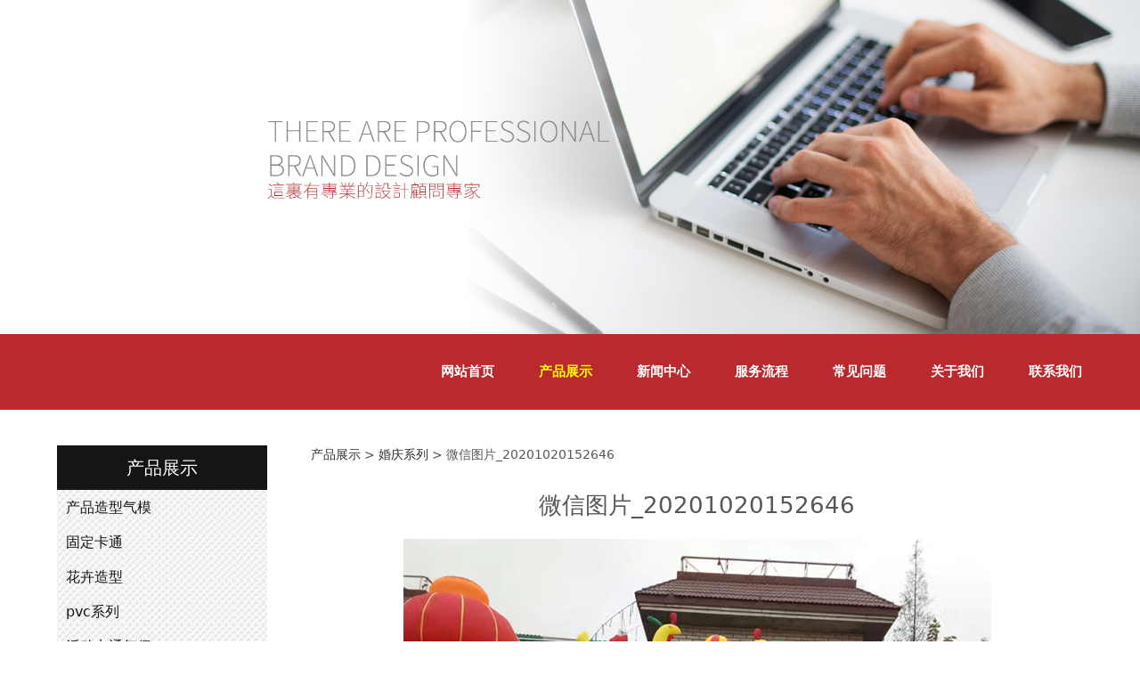

--- FILE ---
content_type: text/html; charset=UTF-8
request_url: http://www.cdjrqm.com/product-50618-277884.html
body_size: 8186
content:
<!DOCTYPE HTML>
<html>
<head>
<title>微信图片_20201020152646</title>
<meta charset="utf-8">
<meta http-equiv="X-UA-Compatible" content="IE=edge">
<meta name="viewport" content="width=device-width, initial-scale=1">
<meta content="yes" name="apple-mobile-web-app-capable">
<meta content="yes" name="apple-touch-fullscreen">
<meta content="气模、成都气模厂、四川气模厂、充气模型制作儿童游乐设备气模、水上游乐设备、充气支架水池、水上闯关游乐设备" name="keywords">
<meta content="" name="description">
<meta content="initial-scale=1.0, minimum-scale=1.0, maximum-scale=2.0, user-scalable=no, width=device-width" name="viewport" />
<meta name="author" content="厦门三五互联信息有限公司,https://www.35.com/">
<link rel="icon" href="/favicon.ico" type="image/x-icon" /><link rel="stylesheet" href="/template/css/fontawesome/css/font-awesome.css">
<link rel="stylesheet" href="/template/css/global.css">
<link rel="stylesheet" href="/template/css/widget.css">
<link rel="stylesheet" href="/template/css/variousComponents.css">
<link rel="stylesheet" href="/template/css/images.css">
<link rel="stylesheet" href="/template/117/css/theme.css">
<link rel="stylesheet" href="/template/117/css/color_0.css">
<script src="/template/js/jquery-3.6.0.min.js"></script>
<script src="/template/js/base.js"></script>
<link href="/public/naples/plugins/lightbox/css/lightbox.min.css" rel="stylesheet">
<link rel="stylesheet" href="/template/banner/css/swiper.min.css">
<script src="/template/banner/js/swiper.min.js"></script> <script src="/template/js/jquery.SuperSlide.js"></script>
<script src="/template/js/common.js?1"></script>
<script src="/template/117/js/theme.js"></script>
<script type="text/javascript" src="/public/naples/plugins/layer/layer.js"></script>
<script type="text/javascript" src="/forum/language.js?lanno=cn&_csrf=6523AOgdYt5%2BbvBkHHJalGREmUDU6y7EBqxK%2BayZKZBauimO%2BGYmVKTK1%2Fe3JoWAYhl7mJV6fwwUbpTUVg"></script>
<script type="text/javascript" src="/forum/ajax-url.js?lanno=cn&_csrf=6523AOgdYt5%2BbvBkHHJalGREmUDU6y7EBqxK%2BayZKZBauimO%2BGYmVKTK1%2Fe3JoWAYhl7mJV6fwwUbpTUVg"></script>
<script type="text/javascript" src="/public/naples/plugins/jQuery.formsValidation.js"></script>
<script type="text/javascript" src="/public/naples/plugins/jQuery.nodeCommon.js"></script>
<script type="text/javascript" src="/public/naples/plugins/extend.js"></script>
<link rel="stylesheet" href="/template/css/animate.min.css">
<script src="/template/js/animate.min.js"></script> 
<script type="text/javascript" src="/template/js/components.js"></script>
<script type="text/javascript" src="/public/naples/js/jquery.menu_style.js"></script>
<script type="text/javascript" src="/public/naples/js/jquery.init.js"></script>
<link rel="stylesheet" href="/template/css/jquery.mCustomScrollbar.css">
<script src="/template/js/jquery.mCustomScrollbar.concat.min.js"></script>
<script type="text/javascript">
$(function(){
    dataAnimate();
    (function($,lanno){
        if(lanno === "" || lanno === "default"){
            return '';
        }

        $(".w-languege").each(function(){
            $(this).find("a").each(function(){
                if($(this).data("lanno") === lanno){
                    $(this).addClass("cur");
                }else{
                    if($(this).hasClass("cur")){
                        $(this).removeClass("cur");
                    }
                }
            });
        });
        
        $('.w-languege-dropDown').each(function(){
            let lanTitle = $(this).find('.select-lang .cur').html();
            $(this).find('.cur-lang span').html(lanTitle);
        });

    })(jQuery,"cn");
});
</script>

<script>
(function(){
    var bp = document.createElement('script');
    var curProtocol = window.location.protocol.split(':')[0];
    if (curProtocol === 'https') {
        bp.src = 'https://zz.bdstatic.com/linksubmit/push.js';        
    }
    else {
        bp.src = 'http://push.zhanzhang.baidu.com/push.js';
    }
    var s = document.getElementsByTagName("script")[0];
    s.parentNode.insertBefore(bp, s);
})();
</script></head>
<body>

<script>var page = {pageId:50618};</script>
<script>var pages = [{"id":"50616","name":"\u7f51\u7ad9\u9996\u9875","url":"\/index.html"},{"id":"50618","name":"\u4ea7\u54c1\u5c55\u793a","url":"\/cate-50618.html"},{"id":"50620","name":"\u65b0\u95fb\u4e2d\u5fc3","url":"\/list-50620.html"},{"id":"52842","name":"\u670d\u52a1\u6d41\u7a0b","url":"\/page-52842.html"},{"id":"50617","name":"\u5e38\u89c1\u95ee\u9898","url":"\/page-50617.html"},{"id":"139307","name":"\u5173\u4e8e\u6211\u4eec","url":"\/page-139307.html"},{"id":"50621","name":"\u8054\u7cfb\u6211\u4eec","url":"\/page-50621.html"}];
var currentTheme = 117;var isSubmenuShow = 1;;</script>
<div class="body">
    <div class="topLogBox topLogBoxPc">
        <div class="topLogBox-in">
           <div class="clearfix">
                   
                 
                   
                 
            </div>
        </div>
    </div>
    <div class="topCustom">
            </div>
    <section class="w-container bannerBox ">
        <div class="banner">
        <a href="javascript:void(0);" target="_self">
            <img src="/template/117/images/banner.jpg" alt="" title="" style=""/>
        </a>
    </div>
</section>    <div class="w-container w-header w-header-common">
        <div class="row clearfix">
            <div class="mobile-nav-toggle"><i class="fa fa-navicon fa-2x"></i></div>
            <div class="nav_right_mask"></div>
            <div class="menu-pc">
                <div class="menu-pc-in clearfix">
                    <div class="column column3">
                        <div class="col-logo"> 
                             
                        </div>
                    </div>
                    <div class="column column9 clearfix"> 
                        <style type="text/css">@media (min-width:1201px){.w-nav .submenu li a{}.w-nav .submenu li:hover > a, .w-nav .submenu li.active > a{}}.w-nav .nav_inner > li > a, .w-nav .nav_inner > li > .li-parent-div > a{font-family:微软雅黑,Microsoft YaHei\9;font-weight:bold\9;}@media (min-width:960px){.w-nav .nav_inner > li > a, .w-nav .nav_inner > li > .li-parent-div > a{font-family:微软雅黑,Microsoft YaHei;font-weight:bold;}}</style><div class="w-nav w-nav1 g-active-add"><div class="w-nav-in"><ul class="nav_inner clearfix" id="g-web-ul-menu" style="display:none;"><li  data-menuid="50616"><a href = "/index.html" data-action = "50616" >网站首页</a><i class="nav_simpline_cur"></i></li><li data-menuid="50618"><div class="li-parent-div li-parentOne-div"><a href = "/cate-50618.html" data-action = "50618" >产品展示<i class="fa fa-plus"></i></a></div><i class="nav_simpline_cur"></i><div class="submenu"><div class="back-div"><i class="fa fa-angle-left"></i><span>返回</span></div><ul><li><a href = "/cate-50618-52630.html" data-cateType = "1" >产品造型气模</a></li><li><a href = "/cate-50618-54970.html" data-cateType = "1" >固定卡通</a></li><li><a href = "/cate-50618-155202.html" data-cateType = "1" >花卉造型</a></li><li><a href = "/cate-50618-155201.html" data-cateType = "1" >pvc系列</a></li><li><a href = "/cate-50618-52633.html" data-cateType = "1" >活动卡通气偶</a></li><li><a href = "/cate-50618-155203.html" data-cateType = "1" >毛绒系列</a></li><li><a href = "/cate-50618-134788.html" data-cateType = "1" >星球 太空人系列</a></li><li><a href = "/cate-50618-54971.html" data-cateType = "1" >双龙拱门气模</a></li><li><a href = "/cate-50618-52624.html" data-cateType = "1" >彩虹拱门</a></li><li><a href = "/cate-50618-155204.html" data-cateType = "1" >膨胀动物</a></li><li><a href = "/cate-50618-134768.html" data-cateType = "1" >热气球</a></li><li><a href = "/cate-50618-134444.html" data-cateType = "1" >方形拱门</a></li><li><a href = "/cate-50618-52625.html" data-cateType = "1" >帐篷 伞系列</a></li><li><a href = "/cate-50618-52626.html" data-cateType = "1" >金色豪华气模</a></li><li><a href = "/cate-50618-52628.html" data-cateType = "1" >立柱气模系列</a></li><li><a href = "/cate-50618-52634.html" data-cateType = "1" >空中舞星</a></li><li><a href = "/cate-50618-52635.html" data-cateType = "1" >婚庆系列</a></li><li><a href = "/cate-50618-54972.html" data-cateType = "1" >圣诞节气模</a></li><li><a href = "/cate-50618-52627.html" data-cateType = "1" >趣味运动  水池</a></li><li><a href = "/cate-50618-134789.html" data-cateType = "1" >儿童城堡</a></li></ul></div></li><li data-menuid="50620"><div class="li-parent-div li-parentOne-div"><a href = "/list-50620.html" data-action = "50620" >新闻中心<i class="fa fa-plus"></i></a></div><i class="nav_simpline_cur"></i><div class="submenu"><div class="back-div"><i class="fa fa-angle-left"></i><span>返回</span></div><ul><li><a href = "/list-50620-52613.html" data-cateType = "2" >行业动态</a></li><li><a href = "/list-50620-52614.html" data-cateType = "2" >媒体报道</a></li></ul></div></li><li  data-menuid="52842"><a href = "/page-52842.html" data-action = "52842" >服务流程</a><i class="nav_simpline_cur"></i></li><li  data-menuid="50617"><a href = "/page-50617.html" data-action = "50617" >常见问题</a><i class="nav_simpline_cur"></i></li><li  data-menuid="139307"><a href = "/page-139307.html" data-action = "139307" >关于我们</a><i class="nav_simpline_cur"></i></li><li  data-menuid="50621"><a href = "/page-50621.html" data-action = "50621" >联系我们</a><i class="nav_simpline_cur"></i></li><div class="nav_moveBox"></div></ul></div></div><script type="text/javascript">
    (function($){
        if($(".g-active-add").length > 0){
            var joinMenu = ["50618"];
            for(var i in joinMenu){
                $(".g-active-add li").each(function(key){
                    if($(this).data("menuid") == joinMenu[i]){
                        $(this).addClass("active");
                    }
                });
                $(".navSubX li").each(function(key){
                    if($(this).data("menuid") == joinMenu[i]){
                        $(this).addClass("active");
                    }
                });
            }
        }
    })(jQuery);
</script> 
                    </div>
                </div>
            </div>
            <div class="col-right clearfix">
                <div class="menu-tel"> 
                    <style type="text/css">@media (min-width:1201px){.w-nav .submenu li a{}.w-nav .submenu li:hover > a, .w-nav .submenu li.active > a{}}.w-nav .nav_inner > li > a, .w-nav .nav_inner > li > .li-parent-div > a{font-family:微软雅黑,Microsoft YaHei\9;font-weight:bold\9;}@media (min-width:960px){.w-nav .nav_inner > li > a, .w-nav .nav_inner > li > .li-parent-div > a{font-family:微软雅黑,Microsoft YaHei;font-weight:bold;}}</style><div class="w-nav g-active-add"><div class="w-nav-in"><ul class="nav_inner clearfix"><li  data-menuid="50616"><a href = "/index.html" data-action = "50616" >网站首页</a><i class="nav_simpline_cur"></i></li><li data-menuid="50618"><div class="li-parent-div li-parentOne-div"><a href = "/cate-50618.html" data-action = "50618" >产品展示<i class="fa fa-plus"></i></a></div><i class="nav_simpline_cur"></i><div class="submenu"><div class="back-div"><i class="fa fa-angle-left"></i><span>返回</span></div><ul><li><a href = "/cate-50618-52630.html" data-cateType = "1" >产品造型气模</a></li><li><a href = "/cate-50618-54970.html" data-cateType = "1" >固定卡通</a></li><li><a href = "/cate-50618-155202.html" data-cateType = "1" >花卉造型</a></li><li><a href = "/cate-50618-155201.html" data-cateType = "1" >pvc系列</a></li><li><a href = "/cate-50618-52633.html" data-cateType = "1" >活动卡通气偶</a></li><li><a href = "/cate-50618-155203.html" data-cateType = "1" >毛绒系列</a></li><li><a href = "/cate-50618-134788.html" data-cateType = "1" >星球 太空人系列</a></li><li><a href = "/cate-50618-54971.html" data-cateType = "1" >双龙拱门气模</a></li><li><a href = "/cate-50618-52624.html" data-cateType = "1" >彩虹拱门</a></li><li><a href = "/cate-50618-155204.html" data-cateType = "1" >膨胀动物</a></li><li><a href = "/cate-50618-134768.html" data-cateType = "1" >热气球</a></li><li><a href = "/cate-50618-134444.html" data-cateType = "1" >方形拱门</a></li><li><a href = "/cate-50618-52625.html" data-cateType = "1" >帐篷 伞系列</a></li><li><a href = "/cate-50618-52626.html" data-cateType = "1" >金色豪华气模</a></li><li><a href = "/cate-50618-52628.html" data-cateType = "1" >立柱气模系列</a></li><li><a href = "/cate-50618-52634.html" data-cateType = "1" >空中舞星</a></li><li><a href = "/cate-50618-52635.html" data-cateType = "1" >婚庆系列</a></li><li><a href = "/cate-50618-54972.html" data-cateType = "1" >圣诞节气模</a></li><li><a href = "/cate-50618-52627.html" data-cateType = "1" >趣味运动  水池</a></li><li><a href = "/cate-50618-134789.html" data-cateType = "1" >儿童城堡</a></li></ul></div></li><li data-menuid="50620"><div class="li-parent-div li-parentOne-div"><a href = "/list-50620.html" data-action = "50620" >新闻中心<i class="fa fa-plus"></i></a></div><i class="nav_simpline_cur"></i><div class="submenu"><div class="back-div"><i class="fa fa-angle-left"></i><span>返回</span></div><ul><li><a href = "/list-50620-52613.html" data-cateType = "2" >行业动态</a></li><li><a href = "/list-50620-52614.html" data-cateType = "2" >媒体报道</a></li></ul></div></li><li  data-menuid="52842"><a href = "/page-52842.html" data-action = "52842" >服务流程</a><i class="nav_simpline_cur"></i></li><li  data-menuid="50617"><a href = "/page-50617.html" data-action = "50617" >常见问题</a><i class="nav_simpline_cur"></i></li><li  data-menuid="139307"><a href = "/page-139307.html" data-action = "139307" >关于我们</a><i class="nav_simpline_cur"></i></li><li  data-menuid="50621"><a href = "/page-50621.html" data-action = "50621" >联系我们</a><i class="nav_simpline_cur"></i></li><div class="nav_moveBox"></div></ul></div></div><script type="text/javascript">
    (function($){
        if($(".g-active-add").length > 0){
            var joinMenu = ["50618"];
            for(var i in joinMenu){
                $(".g-active-add li").each(function(key){
                    if($(this).data("menuid") == joinMenu[i]){
                        $(this).addClass("active");
                    }
                });
                $(".navSubX li").each(function(key){
                    if($(this).data("menuid") == joinMenu[i]){
                        $(this).addClass("active");
                    }
                });
            }
        }
    })(jQuery);
</script> 
                </div>
                <div class="topLogBox">
                    <div class="topLogBox-in">
                        <div class="col-com"> 
                             
                             
                             
                             
                        </div>
                    </div>
                </div>
            </div>
        </div>
    </div>
    <div class="w-container w-main">
        <div class="row"> 
            <script> $(function(){ if($(".w-main>.row").length > 0){ $(".w-main>.row").css("max-width","90%"); } });</script><div class="wrap-content-in w-system w-productcom">
    <div class="w-system-in">
        <div class="side_bar"><div class="w-com-menu w-com-menu-V menuMVLeft" style=""><div class="w-com-menu-in" id="Lroccomp-9490d88b902f2235b5569e534cf6afa8"><div class="systitle"><div class="systitle-in">产品展示</div><i class="fa icon_menuControl"></i></div><ul class="ul-parent clearfix"><li class="li-parent" data-cateid="52630"><div class="div-parent"><a href="/cate-50618-52630.html" >产品造型气模</a><span class="menu_simpline_cur"></span></div></li><li class="li-parent" data-cateid="54970"><div class="div-parent"><a href="/cate-50618-54970.html" >固定卡通</a><span class="menu_simpline_cur"></span></div></li><li class="li-parent" data-cateid="155202"><div class="div-parent"><a href="/cate-50618-155202.html" >花卉造型</a><span class="menu_simpline_cur"></span></div></li><li class="li-parent" data-cateid="155201"><div class="div-parent"><a href="/cate-50618-155201.html" >pvc系列</a><span class="menu_simpline_cur"></span></div></li><li class="li-parent" data-cateid="52633"><div class="div-parent"><a href="/cate-50618-52633.html" >活动卡通气偶</a><span class="menu_simpline_cur"></span></div></li><li class="li-parent" data-cateid="155203"><div class="div-parent"><a href="/cate-50618-155203.html" >毛绒系列</a><span class="menu_simpline_cur"></span></div></li><li class="li-parent" data-cateid="134788"><div class="div-parent"><a href="/cate-50618-134788.html" >星球 太空人系列</a><span class="menu_simpline_cur"></span></div></li><li class="li-parent" data-cateid="54971"><div class="div-parent"><a href="/cate-50618-54971.html" >双龙拱门气模</a><span class="menu_simpline_cur"></span></div></li><li class="li-parent" data-cateid="52624"><div class="div-parent"><a href="/cate-50618-52624.html" >彩虹拱门</a><span class="menu_simpline_cur"></span></div></li><li class="li-parent" data-cateid="155204"><div class="div-parent"><a href="/cate-50618-155204.html" >膨胀动物</a><span class="menu_simpline_cur"></span></div></li><li class="li-parent" data-cateid="134768"><div class="div-parent"><a href="/cate-50618-134768.html" >热气球</a><span class="menu_simpline_cur"></span></div></li><li class="li-parent" data-cateid="134444"><div class="div-parent"><a href="/cate-50618-134444.html" >方形拱门</a><span class="menu_simpline_cur"></span></div></li><li class="li-parent" data-cateid="52625"><div class="div-parent"><a href="/cate-50618-52625.html" >帐篷 伞系列</a><span class="menu_simpline_cur"></span></div></li><li class="li-parent" data-cateid="52626"><div class="div-parent"><a href="/cate-50618-52626.html" >金色豪华气模</a><span class="menu_simpline_cur"></span></div></li><li class="li-parent" data-cateid="52628"><div class="div-parent"><a href="/cate-50618-52628.html" >立柱气模系列</a><span class="menu_simpline_cur"></span></div></li><li class="li-parent" data-cateid="52634"><div class="div-parent"><a href="/cate-50618-52634.html" >空中舞星</a><span class="menu_simpline_cur"></span></div></li><li class="li-parent" data-cateid="52635"><div class="div-parent"><a href="/cate-50618-52635.html" >婚庆系列</a><span class="menu_simpline_cur"></span></div></li><li class="li-parent" data-cateid="54972"><div class="div-parent"><a href="/cate-50618-54972.html" >圣诞节气模</a><span class="menu_simpline_cur"></span></div></li><li class="li-parent" data-cateid="52627"><div class="div-parent"><a href="/cate-50618-52627.html" >趣味运动 水池</a><span class="menu_simpline_cur"></span></div></li><li class="li-parent" data-cateid="134789"><div class="div-parent"><a href="/cate-50618-134789.html" >儿童城堡</a><span class="menu_simpline_cur"></span></div></li></ul></div></div><script type="text/javascript"> (function($){ if($("#Lroccomp-9490d88b902f2235b5569e534cf6afa8").length > 0){ var joinCate = [""]; for(var i in joinCate){ $("#Lroccomp-9490d88b902f2235b5569e534cf6afa8 li").each(function(key){ if($(this).data("cateid") == joinCate[i]){ $(this).addClass("cur"); } }); } } })(jQuery);</script></div>
        <div class="side_left"><h1 class="hiden-h1">微信图片_20201020152646</h1><div class="product-detail-wrap">
    <div class="w-com-content">
        <div class="w-breadcrumbs"> <a href="/cate-50618.html">产品展示</a> > <a href="/cate-50618-52635.html">婚庆系列</a> > <span>微信图片_20201020152646</span> </div>
        <div class="product-detail-top2">
            <div class="product-title-top">
                <h2>微信图片_20201020152646</h2>
            </div>
            <div class="product-detail-images">
                    <ul class="bxslider">
                    <li onclick="showLightBox(2130479);" data-imageid="2130479"> <img class="g-cover" alt="" title="" style="cursor:pointer;" src="/home/2/3/tgzhyo/resource/2022/05/07/62761a4f5cbf3.jpg" alt=""> </li>
            </ul>
        <div style="display:none;">
                    <a data-lightbox="image-2130479" href="/home/2/3/tgzhyo/resource/2022/05/07/62761a4f5cbf3.jpg">
                <span id="imageid2130479"></span>
            </a>
            </div>
            </div>
            <div class="rotatePicbox-tel">
                <div class="imgSlideMain clearfix">
    <div id="imgSlide2" data-role="slide" class="imgSlide">
                    <ul>
                                    <li><a href="javascript:void(0);"><img alt="" title="" class="g-cover" src="/home/2/3/tgzhyo/resource/2022/05/07/62761a4f5cbf3.jpg"></a></li>
                            </ul>
            </div>
    <div class="navSlideBox">
        <ul class="navSlide">
                            <ul>
                                                                        <li class="i_point active">1</li>
                                                                </ul>
                    </ul>
    </div>
</div>
    <script src="/template/js/c_wap.js"></script> 
    <script src="/template/js/c_wap2.js"></script> 
    <script src="/template/js/slide.js"></script> 
    <script>
        setTimeout(function () {
            imgSlideInit('#imgSlide2', 1000)
        }, 600);
    </script> 
            </div>
            <div class="product-detail-info">
                <div class="product-detail-info-in">
                    <div class="prd_detInfo_con">
                        <div class="product-short-sum"></div>
                                            </div>
                </div>
                <div class="prd_detInfo_con">
                    <div class="product-properies-groups">
                                                                                            </div>
                                    </div>
                            </div>
            <div class="clear"></div>
        </div>
    </div>
    <div class="product-maincon">
        <div class="product-maincon-in">
            <style>
    .info_tab .cur_tab a{
        cursor:auto;
    }
</style>
    <div class="info_tab">
        <div class="info_tab_in">
                            <ul class="clearfix">
                                                                        <li class="cur_tab" data-tab="728479"><a href="javascript:void(0)">产品详细</a></li>
                                                            </ul>
                    </div>
    </div>
<div class="product-descons">
                                        <div class="descon_item" id="Tabitem728479"></div>
                        </div><div class="messageOnLine" >
    <div class="info_tab info_tab_one">
        <div class="info_tab_in">
            <ul class="clearfix">
                <li class="cur_tab"><a href="javascript:void(0)">在线留言</a></li>
            </ul>
        </div>
    </div>
    <div class="msgLBox">
        <dl class="clearfix">
            <dd class="dl_ddL">姓名</dd>
            <dd class="dl_ddR">
                <input class="w-text-form" name="name" type="text" />
            </dd> 
        </dl>
        <dl class="clearfix">
            <dd class="dl_ddL">电话号码</dd>
            <dd class="dl_ddR">
                <input class="w-text-form" name="phone" type="tel" />
            </dd> 
        </dl> 
        <dl class="clearfix">
            <dd class="dl_ddL">电子邮箱</dd>
            <dd class="dl_ddR">
                <input class="w-text-form" name="email" type="email" />
            </dd> 
        </dl> 
        <dl class="clearfix">
            <dd class="dl_ddL">公司名称</dd>
            <dd class="dl_ddR">
                <input class="w-text-form" maxlength="250" name="company" type="text" />
            </dd> 
        </dl> 
        <dl class="clearfix">
            <dd class="dl_ddL">地址</dd>
            <dd class="dl_ddR">
                <input class="w-text-form" maxlength="250" name="address" type="text" />
            </dd> 
        </dl> 
        <dl class="clearfix">
            <dd class="dl_ddL">留言<span class="star">*</span></dd>
            <dd class="dl_ddR">
                <textarea class="w-textarea-form" name="message"></textarea>
            </dd> 
        </dl>
        <dl class="clearfix">
            <dd class="dl_ddL">&nbsp;</dd>
            <dd class="dl_ddR">
                <div class="mesCode"><input class="w-text-form" value="" placeholder="验证码" name="code" type="text">
                    <img style="cursor: pointer;" alt="验证码" title="点击刷新验证码" src="/code/verifycode/sys-12240.jpg" onclick="this.src = '/code/verifycode/sys-12240.jpg?' + Math.random();"></div>
                                    <div class="w-form-submit">
                    <div class="w-buttom">
                        <div class="btn-default-w g-form-message"> <span class="btn-inner">提交</span> </div>
                    </div>
                </div> 
            </dd>
        </dl>
        <script>
            $('body').append('');
            $(document).on('click','.clause',function(){
                $('.clause_mask').show();
            })
            $(document).on('click','.clause_mask .icon-close',function(){
                $('.clause_mask').hide();
            })
        </script>
    </div>
</div>
<script>
    var formUrl = "/cn/ajax/products/message?token=2249TO2tKw74PBnqxoxjTJSITx3hx6bseA%2BQvr3pcLzgrnax%2FSATPlQ";
</script><div class="news-others">
            <div class="pre-next" >
            <div class="news-prev">
                上一个：
                                    <a href="/product-50618-277885.html">微信图片_20201020152711</a>
                            </div>
            <div class="news-next">
                下一个：
                                    <a href="/product-50618-277883.html">微信图片_20201020152650</a>
                            </div>
        </div>
            </div>        </div>
    </div>
    <div class="prddetail_foot_fixed" >
        <div class="prddetail_foot clearfix" style="width:100%;">
                                </div>
    </div>
</div>
<input type="hidden" name="product-id" value="277884" />
<script type="text/javascript">
    var _http_referer = "?urlreferer=http%3A%2F%2Fwww.cdjrqm.com%2Fproduct-50618-277884.html";
</script></div>
    </div>
</div> 
        </div>
    </div>
    <div class="w-container w-footer">
        <div class="w-footer-section pdTop-default pdBottom-default"  id="section-561531"><div class="w-footer-in" style="max-width:90%;"><div class="foot-mask" ></div><div class="w-foot-content  pdTop-small pdBottom-small" data-id="561531" data-type="31"><div class="li-div" data-comunique="60cc56ebcb107544a892deb4400f21d1">
    <div class="tel-hidden w-text"  style="">
        <p>友情链接：<a href="http://www.tomida.cn" target="_self" title="富田职业装">富田职业装</a>&nbsp; &nbsp;<a href="http://www.sccdyj.com" target="_blank" title="营江散热">营江散热器</a>&nbsp; &nbsp; <a href="http://www.jiuyimodel.net" target="_self" title="九益衣柜定制" textvalue="九益定制家具厂">九益定制家具厂</a>&nbsp; &nbsp;<a href="" target="_blank" title="全新搬家">全新搬家公司</a>&nbsp; &nbsp;<a href="http://www.cddjf.com" target="_blank" title="大家发搬家">大家发搬家</a>&nbsp; &nbsp; <a href="http://www.cdjrqm.com" target="_blank" title="巨人气模">巨人气模&nbsp;</a> &nbsp; &nbsp;<a href="http://www.kuaishuda.com" target="_blank" title="快蜀达">快蜀达</a>&nbsp; &nbsp;<a href="http://www.yb2.com.cn" target="_blank" title="皇步楼梯">&nbsp;成都楼梯</a>&nbsp; &nbsp; &nbsp;<a href="http://www.sclisheng.com" target="_blank" title="皇步实木楼梯">四川楼梯厂</a>&nbsp; &nbsp; &nbsp;<a href="http://www.028dlg.com" target="_blank" title="帝蓝格">帝蓝格定制家具</a>&nbsp; &nbsp; &nbsp;<a href="http://www.yb5.com.cn" target="_blank" title="兰州皇步楼梯">皇步楼梯</a>&nbsp; &nbsp;&nbsp;<a href="http://www.9fss.cn" target="_blank" title="武汉楼梯厂">武汉楼梯厂</a>&nbsp;&nbsp;<a href="http://www.cdwfztg.com" target="_blank">五芳斋粽子</a>&nbsp; &nbsp;<a href="http://www.nantaiyue.com" target="_blank" title="南台月月饼">南台月月饼</a>&nbsp; <a href="http://www.mxyb.net/" target="_blank">香港美心月饼</a>&nbsp; &nbsp;&nbsp;<a href="http://www.sctctg.com" target="_blank"> 四川特产网</a>&nbsp; &nbsp;<a href="http://www.wangbiao.net" target="_self">成都网站建设</a></p>    </div>
</div><div class="li-div" data-comunique="e5143ab83c8c965ef2590b6d3a2aff2b">
    <div class="w-space space-b noChoose"  style="height:40px;">
        <div class="stretch-b"></div>
    </div>
</div><div class="li-div col-li-div" data-id="1782965" data-type="1"><div class="col-table"><table class="div-table div-table-first" width="100%" cellspacing="0" data-pid="561531" cellpadding="0" border="0"><tbody><tr><td class="td-w" width="75.86836073133681%"><div class="div-padding"><div class="li-div" data-comunique="6d81fc30dfd2b434480b3ca66ce392f8">
    <div class="w-text"  style="">
        <p>版权所有2004-2020@巨人气模<br/>生产基地:成都市武侯区万华街13号(清水河公园旁）<br/>公司地址:四川成都晋阳路184号金雁大厦4－3A<br/>业务电话:<a href="tel:02887426616">028-87426616</a>&nbsp;<a href="tel:13881889133" target="_self">13881889133</a>&nbsp;<a href="tel:13980901713" target="_self" textvalue="13980901713">13980901713</a><br/>备案号：<a href="https://beian.miit.gov.cn" target="_blank">蜀ICP备17041937号-1</a>&nbsp; &nbsp; &nbsp;<a href="http://xz.35.com/site/login" target="_self" style="white-space: normal;">网站管理</a><span style="white-space: normal;">&nbsp;</span><span style="white-space: normal;">&nbsp; &nbsp; &nbsp; &nbsp; &nbsp;<br/><span style="white-space: normal;">网站技术:</span><a href="http://www.wangbiao.net/page-21188.html" target="_blank" textvalue="网飙建站系统" style="white-space: normal;">网飙建站系统</a><br/></span></p>    </div>
</div></div></td><td class="td-w" width="12.526704764660494%"><div class="div-padding"><div class="li-div" data-comunique="2560fd89ef9a7325ec2fddc89a6c477b" id="image-2560fd89ef9a7325ec2fddc89a6c477b">
    <div class="w-simImg"  style="cursor:pointer;">
        <div class="image-w">
                            <a title="" style="cursor:default;" href="javascript:void(0);" >
                    <div class="imgBB" >
                        <div class="img">
                            <img src="/home/2/3/tgzhyo/resource/2017/12/02/5a227209a2b46.jpg"  />
                        </div>
                    </div>
                    <div class="caption w-img-caption">
                        <div class="captionbg"></div>
                                            </div>
                </a>
                    </div>
    </div>
</div>
</div></td><td class="td-w" width="11.648793161651234%"><div class="div-padding"><div class="li-div" data-comunique="8467a910ffb3627b0a3b25e572bfbf91" id="image-8467a910ffb3627b0a3b25e572bfbf91">
    <div class="tel-hidden w-simImg"  style="cursor:pointer;">
        <div class="image-w">
                            <a title="" style="cursor:default;" href="javascript:void(0);" >
                    <div class="imgBB" >
                        <div class="img">
                            <img src="/home/2/3/tgzhyo/resource/2017/12/02/5a22738329167.jpg"  />
                        </div>
                    </div>
                    <div class="caption w-img-caption">
                        <div class="captionbg"></div>
                                            </div>
                </a>
                    </div>
    </div>
</div>
</div></td></tr></tbody></table></div></div></div></div><div class="w-record"><div class="w-record-in"><a target="_blank" href="https://beian.miit.gov.cn"> 蜀ICP备17041937号-2 </a></div></div></div>    <style type="text/css">
        .menuFootFixed li{ width:33.333333333333%;}
    </style>
    <div class="menuFootFixed">
        <div class="menuFootmask bg_main" style="opacity:1;"></div>
        <div class="menuFootFixed_in">
            <ul class="clearfix">
                                    <li id="wap-foot-d11255319c9d67634dbe0ccd7240295d">
                        <div class="item">
                            <a href="http://www.cdjrqm.com/cate-50618.html">
                                <div class="fontImg"><i class="iconfont icon-home"></i></div>
                                <h3>产品中心</h3>
                            </a>
                        </div>
                    </li>
                                    <li id="wap-foot-9973a053336a19874a0975b34cb53186">
                        <div class="item">
                            <a href="tel:13881889133">
                                <div class="fontImg"><i class="iconfont icon-weibiaoti1"></i></div>
                                <h3>订购热线</h3>
                            </a>
                        </div>
                    </li>
                                    <li id="wap-foot-1715ff895ab97f05e1828726331518cb">
                        <div class="item">
                            <a href="http://www.cdjrqm.com/page-50621.html">
                                <div class="fontImg"><i class="iconfont icon-user"></i></div>
                                <h3>联系我们</h3>
                            </a>
                        </div>
                    </li>
                            </ul>
        </div>
    </div>
    <link rel="stylesheet" href="/template/css/fontwe/css/iconfont.css">
    <script type="text/javascript">
        $(function () {
            $(".body").addClass("bodyfootFixed");
        });
    </script>
 
    </div>
</div>

<div class="topTel" onclick="$('body,html').animate({scrollTop: 0}, 500);"><i class="fa fa-arrow-up"></i></div>
<script type="text/javascript" src="/public/naples/js/jquery.global.js"></script>
<script type="text/javascript" src="/public/naples/js/jquery.form.js"></script>
<script type="text/javascript" src="/public/naples/plugins/lightbox/js/lightbox.min.js"></script>
<script type="text/javascript" src="/public/naples/js/jquery.product_detail.js"></script>
<script src="/template/js/tabMu.js"></script>
<script src="/template/js/fold.js"></script>
<!-------手风琴------------>
<script src="/template/js/accordion.js"></script>
<!-------手风琴 end------------>
<!-------标签切换------------>
<script src="/template/js/tabVMu.js"></script> 
<script type="text/javascript" src="/public/js/distpicker/distpicker.data.min.js"></script>
<script type="text/javascript" src="/public/js/distpicker/distpicker.js"></script>
<script type="text/javascript" src="/public/js/distpicker/distpicker.main.js"></script>
<script src="/template/js/menuH.js"></script>
<script src="/template/js/menuV.js"></script>
<script>
    (function($){
        $(window).on("load",function(){
            if($(window).width()<=960){
                $(".tabVMu").each(function(index, element) {
                    $(this).mCustomScrollbar({
                        scrollButtons:{
                            enable:false
                        },
                        advanced:{
                            autoExpandHorizontalScroll:true,
                            autoScrollOnFocus:true
                        },
                        scrollInertia:550,
                        horizontalScroll:true,
                        autoHideScrollbar:true
                    });
                });
            }
        });
    })(jQuery);
    (function($){
        $(window).on("load",function(){
            $(".tabMu").each(function(index, element) {
                $(this).mCustomScrollbar({
                        scrollButtons:{
                            enable:false
                            },
                        advanced:{
                            autoExpandHorizontalScroll:true,
                            autoScrollOnFocus:true
                            },
                        scrollInertia:550,
                        horizontalScroll:true,
                        autoHideScrollbar:true
                });
            });
        });
    })(jQuery);
</script> 
<script src="/template/js/count.js"></script>
<script>
    $(function(){
        var countCXArr = [];
        var countCX=function (){
            $('.w-numCount').each(function(i, dom) {
                if(countCXArr[i] && countCXArr[i] === true){
                    return;
                }
                var sT;
                var ncTop;
                sT = $(window).scrollTop();
                ncTop = $(dom).offset().top;
                if (sT > ncTop-$(window).height() && sT < ncTop) {
                    var iDom = $(dom).find('.numCX'),
                    decimals = 0,
                    startVal = iDom.attr('data-startVal'),
                    endVal = iDom.attr('data-endVal'),
                    duration = iDom.attr('data-speed'); 
                    // target：目标元素id, startVal：你想要开始的值, endVal：你想要到达的值, decimals：小数位数，默认值为0, duration：动画持续时间为秒，默认值为2, options：选项的可选对象
                    new CountUp(iDom.attr('id'), startVal, endVal, 0, duration, {
                        useEasing: true,//效果
                        separator: ''//数字分隔符
                    }).start();
                    countCXArr[i] = true;
                }
            });
        }
        countCX();
        $(window).on("scroll",function() {
            countCX();
        })
    });
</script> 
</body>
</html>

--- FILE ---
content_type: text/css
request_url: http://www.cdjrqm.com/template/117/css/theme.css
body_size: 4781
content:
@charset "utf-8";
/*
描述:cavan响应式主题样式表第117套
作者:wangxb
*/
/*默认页面主体样式定义*/
body{ color:#575757; }
a{ color:#333;}
.w-main .row,.topLogBox .topLogBox-in,.w-footer-in{ max-width:1200px; margin:0 auto;}
.body{overflow:hidden;font-size:14px;}
.menu-tel{display:none;}
.div-table .td-w .div-padding{padding:0 8px;}
.col-table{ margin-left:-8px; margin-right:-8px;}
.w-foot-content{ padding-top:20px; padding-bottom:20px;}
/*---------------------header-----------------------*/
.col-logo{z-index:1;}
.w-logo{ min-height:80px; min-width:40px;}
.w-logo h1{ font-size:42px; padding:0 20px; }
.w-logo h1,.w-logo a{color:#fff;}
.menu-pc .menu-pc-in{max-width:1200px;margin:0 auto; position: relative;}
.menu-pc .column3{ width:25%; float:left;*width:24.99%;}
.menu-pc .column9{ width:75%; float:right;*width:74.99%;}
.w-nav{ font-size:0; text-align:right;}
.w-nav .w-nav-in{ display:inline-block; *display:inline; *zoom:1;}
.w-nav li a{ text-decoration:none;color:#fff;padding:0 10px;font-size:15px;}
.w-nav .nav_inner > li > a, .w-nav .nav_inner > li > .li-parent-div > a{line-height:85px; display:block;color:#fff; position:relative; z-index:1;}
.w-nav .nav_inner > li > .submenu{ top:85px; left:0; }
.w-nav .nav_inner > li:hover > .submenu,.w-nav .submenu li:hover > .submenu{ display:none;}
.w-nav .submenu a{ font-size:14px; text-align:left; }
.w-header-common .topLogBox{ display:none;}
.topLogBox{ background:#fff;}
.topLogBox,.topLogBox a{ font-size:12px;color:#777;}
.topLogBox a{ margin:0 6px; text-decoration:none;   }
.topLogBox a:hover{ text-decoration:underline;}
.topLogBox .topLogBox-in{overflow:hidden;}
.topLogBox .w-loginRegister,.topLogBox .w-shopCart{float:left; position:relative; z-index:9; margin-top:10px; margin-bottom:10px;padding-top:2px;}
.topLogBox .w-loginRegister{margin-left:20px;}
.topLogBox .w-languege{float:right; position:relative; z-index:9; margin-top:10px;margin-bottom:10px; margin-right:20px;padding-top:2px;}
.w-shopCart i{ background:url(../images/shopCart.png) no-repeat center; width:19px; height:19px; vertical-align:middle; display:inline-block; *zoom:1; margin-right:2px;}
.topLogBox .w-search{ position:relative; margin-left:5px;float:right; position:relative; z-index:9; margin:5px 10px;}
.topLogBox .w-search .input-search-w{ background:none;width:235px; height:32px;*width:200px; *height:30px; line-height:30px;  padding: 0 35px 0 5px; border:2px solid #666; }
.topLogBox .w-search .search-btn-w{ position:absolute; right:0; top:0; bottom:0; background:#666; cursor:pointer; }
.topLogBox .w-search .search-btn-w span{ display:block; color:#fff; line-height:30px; padding:0 13px;}
.nav_right_mask{display:none; position:fixed; left:0; right:0; top:0; bottom:0; z-index:2; background:#000;opacity:0.3; *filter:alpha(opacity=30); filter:progid:DXImageTransform.Microsoft.Alpha(Opacity=30);}
.w-admin-header .col-logo{ float:left;}
.menu-pc .navSubX .row{ max-width: 1200px !important;}
/*-----------------------banner------------------*/
.banner_control{ top:30px;}
.bx-controls-direction{opacity:0; *filter:alpha(opacity=0); filter:progid:DXImageTransform.Microsoft.Alpha(Opacity=0); display:none;}
.bx-wrapper:hover .bx-controls-direction{opacity:1; *filter:alpha(opacity=100); filter:progid:DXImageTransform.Microsoft.Alpha(Opacity=100);}
.banner .bx-wrapper .bx-prev{background-image:url("../images/banner_pre.png") !important; left:0 !important; background-position:left center !important;}
.banner .bx-wrapper .bx-next{background-image:url("../images/banner_next.png") !important; right:0 !important; background-position:right center !important;}
.banner .bx-wrapper .bx-pager.bx-default-pager a{  background:#fff !important;opacity:0.5; *filter:alpha(opacity=50); filter:progid:DXImageTransform.Microsoft.Alpha(Opacity=50);}
/*---------------footer------------------*/
.w-footer{background:#202020; color:#dfdfdf;  }
.w-footer a{color:#dfdfdf;}
.w-footer a:hover{ color:#fff;}
/*----------------------------组件-----------------------*/
.w-text{line-height:1.5;}
.btn-default-w{ color:#fff; padding:0.9em 1.7em;text-align:center;}
.icon-social{background-image:url('../images/icon-social-w.png');}
.social-item{background-color:#e6e6e6;border-radius:2px; -moz-border-radius:2px; -webkit-border-radius:2px; padding:1px;}
.search-defaut-w .input-search-w{background:#fff; border:1px solid #ddd; line-height:2.8em; height:2.8em; padding-right:4.5em; color:#41494f;}
.search-defaut-w{max-width:100%;}
.search-defaut-w .search-btn-w{ height:100%; border:none; background:none; width:auto;}
.search-defaut-w .search-btn-w:hover{ }
.search-defaut-w .search-btn-w span{display:block; padding:0 1em; color:#fff; line-height:2.8em;}
.w-lantern-h .w-lantern-in{padding:0 30px;}
.w-lantern-marquee .w-lantern-in{padding:0;}
.w-lantern-h .lantern_pre, .w-lantern-h .lantern_next{width:30px; height:50px; margin-top:-25px;}
/*title*/
.w-title{ margin-top:0;}
.w-title .title-h-in > span{font-family:Arial, Helvetica, sans-serif;}
.w-title38 .tith span{ font-size:48px; line-height:1.2;}
.w-title38 h2{ font-size:30px;}
/*--------------------系统------------------------*/
.systitle{font-size:20px;  padding:10px;color:#fff; }
.crumbs{ background:url(../images/crumbbg.png) no-repeat left center; padding:0.5em 0 0.5em 20px; line-height:1.3; border-bottom:1px solid #CECECE; color:#333;}
.w-pages a{border-color:#000; color:#000; margin-left:2px; margin-right:1px; }
.w-pages{text-align:center;}
.w-pages a:hover,.w-pages a.cur{ border:1px solid #000; background:#000; color:#fff;}
.w-pages a.disabled{color:#aaa; background:none;border:1px solid #aaa;}
.w-pages a.disabled:hover{color:#aaa; background:none;border:1px solid #aaa;}

/*-----------------------------产品----------------------*/
.w-prd-list .w-prd-list-cell .w-prd-con{padding:15px; border:1px solid #CECECE;}
.w-prd-list1 .w-prd-list-cell .w-prd-con{ padding-bottom:0;}
.w-prd-list2 .w-prd-list-cell .w-prd-con{ padding-right:0;}
.w-prd-list2 .w-prd-list-cell .w-prd-con{overflow:hidden;}
.w-prd-list-cell .w-prd-btns a.btn-buy{ background:#628A82; border-color:#628A82; color:#fff;}
.w-prd-list-cell .w-prd-price-groups,.w-prd-list-cell .w-prd-infobox h2,.w-product .w-prd-infobox h2{ margin-bottom:0;}
.w-prd-list-cell .w-prd-infobox h2{ padding-bottom:0.2em;}
.w-prd-list-cell .w-prd-infobox h2 a{  font-size:16px; }
.w-prd-list-cell .w-prd-infobox h2 a:hover{ text-decoration:none;}
.w-prd-list-cell .w-prd-price-groups .product-price-prefix{font-weight:normal; color:#acacac;}
.w-prd-list-cell .w-prd-price-groups .w-prd-price-sale .product-price-amount{  color:#FF3C00;}
.w-prd-list-cell .w-prd-price-groups .w-prd-price-markit .product-price-amount{color:#000;}
.product-detail-info .product-grayBox .product-prices{line-height:1.2;}
.w-prd-list-cell .w-prd-sum{ font-size:90%; color:#666; }
.w-prd-list-cell .w-prd-btns{ line-height:1.3;}
.info_tab ul{ padding:0;}
.info_tab_in{border-color:#ebebeb;}
.info_tab li{border:0; background:none; margin-bottom:0;}
.info_tab li a{color:#212121; background:url(../images/tabli.png) no-repeat right center;padding-top:0.5em; padding-bottom:0.5em; display:block;}
.info_tab li:last-child a{ background:none; }
.info_tab li.cur_tab a{color:#8A8A8A;}
/*----------------------------新闻-------------------------*/
.w-News-list1 li,.w-News-list3 li,.w-News-list4 li,.w-News-list6 li,.w-News-list7 li,.w-adNews5 li,.w-adNews6 .adNewsTL li,.w-adNews9 li,.w-adNews11 li .news-sum{ border-bottom-style:dashed;}
.w-News-list1 li,.w-News-list2 li .news-item,.w-News-list3 li,.w-News-list4 li,.w-News-list6 li,.w-News-list7 li,.w-adNews4 li,.w-adNews5 li,.w-adNews6 .adNewsTL li,.w-adNews9 li,.w-adNews11 li .news-sum{ border-color:#DBD4CD; }
.w-News-list,.w-News-list a,.w-News-list .news-com .date,.w-News-list .news-com .news-sum{}
.newsDetail .newsTitle{color:#000;}
.w-News-list1 .news-com .date,.w-News-list1 .news-com .news-sum{margin-top:0;}
.w-News-list8 .news-item .news-com .news-h a:hover{color:#fff;}
.w-adNews .news-sum{font-size:95%;}
.w-adNews1 li .news-item .news-com .news-h a{color:#444;}
.w-adNews1 li .news-item .news-com .news-sum{color:#666;}
.w-adNews2 li .news-item{border:none;}
.w-adNews2 li .viewDetail{ display:none;}
.w-adNews2 li .news-item .news-com .news-com-top .date{ color:#a5a5a5; float:none;}
.w-adNews2 li .news-item .news-com{padding:8px 3px; text-align:center;}
.w-adNews2 li .news-item .news-com .news-com-top{margin-bottom:0;}
.w-adNews2 li .news-item .news-com .news-h{font-size:18px; font-weight:normal; padding-bottom:0.4em; border-bottom:3px solid #ccc;}
.w-adNews2 li .news-item .news-com .news-sum{margin-top:0.8em; line-height:1.8; height:3.6em;}
.w-adNews3 .w-adNews-texts li .w-adNews-textH h3{ font-size:115%;}
.w-adNews5 li .news-com{margin-left:27%;}
.w-adNews6 .adNewsF .news-h{font-size:115%;}
.w-adNews7 .adNewsL li{ background-color:#eee;}
.w-adNews li .news-btn{ padding:8px 25px;}
/*----------------------菜单----------------------------*/
.w-com-menu li > .div-parent > .fa-plus::before{content: "\f107";}
.w-com-menu li.open > .div-parent > .fa-plus::before{ content: "\f106";}
/*-----------------------会员中心和购物车--------------------*/
/*---------------------登录注册--------------------------*/
.body-login{background:#fff;}
.signbox-A .login-h2A,.login-input-A,.register-A a, .password-forget-A a,.login-button-A,.signfoot,.login-checkA span{color:#666;}
input[class*='login-input-A']::-webkit-input-placeholder{ color:#666;}
input[class*='login-input-A']:-moz-placeholder{ color:#666;}
input[class*='login-input-A']::-moz-placeholder{ color:#666;}
input[class*='login-input-A']:-ms-input-placeholder{ color:#666;}
.sign-content-A{ background-image:url("../images/signboxbg.png");}
.login-button-A{background-image:url("../images/signbtnbg.png");}
.login-checkA input.checked[type="checkbox"] + label{background-image:url("../images/login-checked.png");}
.login-input-A,.login-button-A,.login-checkA label{border-color:#999;}
@media (min-width:478px){
	.w-adNews5 li a{font-size:15px;}
	.w-adNews8 li .news-h{font-size:15px;}
	.w-adNews8 .news-sum{ font-size:13px;}	
}
@media (min-width:768px){
	/*---------------------------菜单-------------------------*/
	.side_bar{width:236px;}
	.side_left{ margin-left:285px;}
	.w-com-menu-V{ background:url(../images/menubg.jpg) repeat; text-align:center;}
	.w-com-menu-V .fa{ font-size:100%; top:5px; font-weight:normal;  right:0; bottom:auto; color:#151515;}
	.w-com-menu-V > .w-com-menu-in > .ul-parent > .li-parent > .div-parent{background:none; border:0; }
	.w-com-menu-V > .w-com-menu-in > .ul-parent > .li-parent > .div-parent a{font-size:16px;color:#151515; }
	.w-com-menu-V li a{padding:10px 10px; font-size:100%; line-height:1.2; }
	.w-com-menu-V .ul-submenu{ background:#f0f0f0; padding:10px 0;}
	.w-com-menu-V .ul-submenu a{color:#151515; padding:8px 10px;  *position:relative; font-size:14px;}
	.w-com-menu-V .ul-submenu .li-parent .div-parent{border-bottom:0; }
	.w-com-menu-V .ul-submenu .li-parent .div-parent .fa{line-height:1.8; top:4px;color:#151515;}
	.w-com-menu-V .ul-submenu .ul-submenu{background:#fbfbfb;}
	.w-com-menu-V .ul-submenu .ul-submenu a{padding:6px 10px; font-size:13px;}
	.w-com-menu .fa{width:30px;}
    .w-com-menu-H{text-align:center; margin-bottom:35px; }
	.w-com-menu-H >.w-com-menu-in{display:inline-block; *display:inline; *zoom:1;} 
	.w-com-menu-H >.w-com-menu-in> ul:after{ content:""; display:block; clear:both; height:0; visibility:hidden;}
	.w-com-menu-H >.w-com-menu-in > ul > li{ float:left; position:relative; margin:0 3px 0 4px;}
    .w-com-menu-H >.w-com-menu-in>.ul-parent> li >.div-parent a{ padding:0 12px; line-height:40px;   display:block;}
    .w-com-menu-H .ul-submenu{ padding-top:15px; top:40px;}
	.w-com-menu-H .ul-submenu .ul-submenu{ top:18px;}
    .w-com-menu-H .ul-submenu li .div-parent{margin:0 5px;}
    .w-com-menu-H .ul-submenu li a{ line-height:1.5; color:#444; font-size:15px;}
    .w-com-menu-H .ul-submenu .ul-submenu-up{display:none;}
	
	.order-progress .order-progress-line .order-progress-line-sec .line{width:111px;}
	
	.w-form-submit .w-buttom .btn-default-w{padding-top:10px; padding-bottom:10px;}
}
@media (min-width:961px){
	.w-logo{}
	.w-logo h1{ line-height:85px;}
	.w-logo-img{ line-height:85px;}
	.w-logo-img img{ max-height:85px;}
	.w-nav .nav_inner > li{  text-align:center; }
	.w-nav .nav_inner > li > a, .w-nav .nav_inner > li > .li-parent-div > a{ position:relative; z-index:2; }
	.w-nav .li-parentOne-div .fa{ display:none;}
	.w-nav .submenu{ box-shadow:none; -moz-box-shadow:none; -webkit-box-shadow:none; }
	.w-nav .submenu li{width:171px;}
	.w-nav .submenu li .submenu{left:171px;}
	.w-admin-shopCart{ position:absolute; right:10px; margin-right:0; padding-top:12px; z-index:2; top:13px;}
	.w-admin-shopCart a{background:#F5F5F5; padding:7px 15px;}
	.w-admin-shopCart a span, .w-admin-shopCart a .fa-angle-right{ display:inline-block; *display:inline; *zoom:1;}
	.w-admin-shopCart a .num{left:111px;}
	.w-nav .li-parent-div .fa-plus:before{content: "\f105";}
	
	
}
@media (min-width:1201px){
	.w-nav .nav_inner > li{ min-width:110px;}
	.bx-controls-direction{width:1170px; position:absolute; height:1.66rem; top:50%; margin-top:-0.83rem; left:50%; margin-left:-585px;}
	.w-com-menu-H >.w-com-menu-in>.ul-parent> li >.div-parent{ min-width:120px;}
	.w-com-menu-H .ul-submenu{ text-align:center;}
}
@media (max-width:1200px){
	.w-main .row,.w-header .row,.w-footer-in, .topLogBox .topLogBox-in{ max-width:100%; }
	.col-table{margin:0;}
	.w-com-menu-H{margin-left:0;}
	
	.w-title38 .tith span{ font-size:36px;}
    .w-title38 h2{ font-size:24px;}
}
@media (min-width:768px) and (max-width:1300px) {
	/*---------------------头部--------------------------------*/
	.w-admin-shopCart a{padding:7px 5px;}
	.w-admin-shopCart a span,.w-admin-shopCart a .fa-angle-right{display:none;}
	.w-admin-shopCart a .num{left:20px;}
}
@media (max-width:960px) {
	html{width:100%; height:100%; overflow-x:hidden;}
	body{ height:100%;min-width:100%;}
	.body{ padding-top:1.4rem;}
	.menu-tel,.search-tel{display:block;}
	.menu-pc .column3{ float:none; width:100%;}
	.menu-pc .column9{display:none;}
	.bx-wrapper .bx-pager, .bx-wrapper .bx-controls-auto{bottom:0 !important;}
	/*--------------------header---------------------*/
	.w-header,.w-admin-header,.body-login .w-admin-header{position:fixed; top:0; left:0; width:100%; padding-top:0; height:1.4rem;  background:#fff; z-index:999; color:#434343; box-shadow:0 0 1px rgba(0,0,0,0.1); -moz-box-shadow:0 0 1px rgba(0,0,0,0.1); -webkit-box-shadow:0 0 1px rgba(0,0,0,0.1);}
	.w-header-common .col-logo{ display:block;}
	.col-logo{float:none; text-align:center;}
	.w-logo{ padding:0 1.2rem; height:auto; min-height:0; min-width:0;}
	.w-logo h1{ font-size:0.7rem; margin-top:0.25rem; margin-bottom:0;}
	.w-logo-img{ display:block; padding:0.17rem 0.25rem;line-height:1.06rem;}
	.w-logo-img img{max-height:1.06rem;}
	.col-right{position:fixed;left:-70%; width:70%; background:#212121;top:0; bottom:0;padding:0; padding-bottom:9em;margin-top:0px; z-index:3;}
	.w-header .w-search{ float:none; margin: 0.5em 1em;}
	.w-header .w-search .input-search-w{ width:100%; box-sizing:border-box; height:2.5em; line-height:2.5em;}
	.menu-tel{ background:none; overflow-y:auto; height:100%;}
	.w-admin-header .w-admin-nav{margin-left:0;}
	.w-nav{ margin-top:0;}
	.w-nav .w-nav-in{ display:block;}
    .w-nav ul{list-style:none; padding-left:0;}
	.w-nav .nav_inner > li{ display:block;}
	.w-nav .nav_inner > li > a, .w-nav .nav_inner > li > .li-parent-div > a{line-height:2.5; color:#fff; padding:0 0.8em; font-size:14px;}
	.w-nav li{border-bottom:0; border-top:0; float:none;}
    .w-nav li a, .w-nav .submenu li a{ display:block;  color:#fff; text-align:left;}
	.w-nav .submenu li a{font-size:13px;}
	.w-nav .nav_inner > li:hover > .submenu,.w-nav .submenu li:hover > .submenu{display:none;}
	.w-nav .nav_inner > li > .submenu,.w-nav .submenu li .submenu{top:0;left:0;}	
	.w-nav .submenu{ position:relative;  font-size:14px; box-shadow:0; -moz-box-shadow:0; -webkit-box-shadow:0;}
	.w-nav .submenu li{ width:auto;}
	.w-nav .submenu ul,.w-nav .submenu .submenu ul{background:none;}
	.w-nav .li-parent-div .fa{ position:absolute; top:50%; margin-top:-1em; right:0; width:2em; height:2em; line-height:2em; text-align:center; font-size:150%; }
	.w-nav .li-parent-div .fa-plus::before{content: "\f107";}
	.w-nav .li-parent-div.open .fa-plus::before{content: "\f106";}
	.w-nav .submenu li a{padding:0.5em 0.5em 0.5em 1.5em; text-align:left;}
	.w-nav .submenu .submenu li a{ padding-left:2.5em;}
	.w-nav .nav_inner > li .nav_simpline_cur{ display:none;}
	.mobile-nav-toggle{display:block;}
	/*---------------------------topLogBox--------------------------*/
	.topLogBoxPc{ display:none;}
	.w-header-common .topLogBox{ display:block;}
	.topLogBox{ background:#212121;}
    .topLogBox .w-loginRegister,.topLogBox .w-shopCart,.topLogBox .w-languege{float:none; margin:0;}
	.topLogBox{position:absolute; bottom:0; left:0; right:0;}
	.topLogBox, .topLogBox a{color:#fff;}
	.w-languege,.w-loginRegister, .w-shopCart{float:none; margin:0;padding: 0.5em;}
	.col-com>div:last-child{ border-bottom:0;}
	.w-header .w-search{ float:none; margin: 0.5em 1em;}
	.w-header .w-search .input-search-w{ width:100%; box-sizing:border-box; height:2.5em; line-height:2.5em;}
	 /*-------------------系统菜单----------------------*/
	 .w-com-menu{background:none; }
	 /*-----------------------会员中心和购物车--------------------*/
	 .w-admin-header .col-logo{ float:none;}
	 .mobile-nav-toggle{top:0.35rem;}
	 .signTel, .shopCartTel, .signQuitTel{display:block; top:0.35rem;}
	.w-admin-header .w-admin-nav{position:fixed;left:-70%; width:70%; background:#212121;top:0; bottom:0;padding:0; margin-top:0px; z-index:3; display:block; overflow-y:auto;}
	.w-admin-nav .w-nav-in{height:100%;}
	.order-progress{display:none;}
}
@media (max-width:767px) {
	.w-foot-content{ padding-top:0.3em; padding-bottom:0.3em;}
	/*----------------------系统页-------------------*/
	.w-system{padding-top:0.5rem;}
	.systitle{ font-size:125%;}
	.w-com-menu-V{border:0;}
	/*----------------------新闻---------------------------*/
	.w-adNews2 li .news-item .news-com .news-h{ font-size:105%;}
	.w-adNews5 li .news-h{ font-size:105%;}
	
	.w-title38 .tith span{ font-size:30px;}
    .w-title38 h2{ font-size:20px;}
	
}	
@media only screen and (max-width:479px){
	.body{font-size:0.35rem;}
	.crumbs{ background-size:auto 1em; padding-left:0.7em;}
	.w-prd-list .w-prd-list-cell .w-prd-con{padding:0.5em;}
	.w-prd-list1 .w-prd-list-cell .w-prd-con{ padding-bottom:0;}
	.w-prd-list2 .w-prd-list-cell .w-prd-con{ padding-right:0;}
	.w-prd-list-cell .w-prd-infobox h2 a{ font-size:100%;}
	.w-adNews .news-sum{ font-size:90%;}
	
	.btn-default-w{ padding:0.8em 3em;}
	.w-lantern-h .w-lantern-in{padding:0 15px;}
	.w-lantern-marquee .w-lantern-in{padding:0;}
	.w-lantern-h .lantern_pre, .w-lantern-h .lantern_next{ width:14px;}
	
	.w-title38 .tith span{ font-size:130%;}
    .w-title38 h2{ font-size:110%;}
}



--- FILE ---
content_type: text/css
request_url: http://www.cdjrqm.com/template/117/css/color_0.css
body_size: 2591
content:
@charset "utf-8";
.topLogBox a:hover,.w-languege a.cur{color:#BA292D;}
.bx-wrapper .bx-pager.bx-default-pager a:hover, .bx-wrapper .bx-pager.bx-default-pager a.active{ background:#BA292D !important;}
.w-nav li:hover > a, .w-nav  li:hover > .li-parent-div > a, .w-nav li.active > a, .w-nav li.active > .li-parent-div > a,.w-admin-header .w-nav .nav_inner > li:hover > a,.w-admin-header .w-nav .nav_inner > li:hover > .li-parent-div > a,.w-admin-header .w-nav .nav_inner > li.active > a,.w-admin-header .w-nav .nav_inner > li.active > .li-parent-div > a{ color:#FFFF00; }
.menu-pc,.body-login .w-admin-header,.w-admin-header{ background:#BA292D;}
/*--------------------组件-------------------------*/
.w-text a:hover{color:#BA292D;}
.btn-default-w{ background-color:#BA292D;}
.btn-default-w:hover{ background-color:#E86300; transition: all 0.2s;-moz-transition: all 0.2s;-webkit-transition: all 0.2s; -o-transition: all 0.2s; }
.search-defaut-w .search-btn-w{ background-color:#BA292D;}
.search-defaut-w .search-btn-w:hover{background-color:#E86300;}
.w-social .social-item:hover{  background:#FFECDF;}
.w-social .social-item:hover .icon-social{background-image:url('../images/icon-social-w-0.png');}
.color_s_default{ color:#E07275;}
.bg_s_default{ background:#E07275;}
.w-service-fixed .color_s_default:hover{color:#F83439;}
.w-service-fixed .bg_s_default:hover{ background:#F83439;}
.w-service-fixed .service-popc{background:#F83439; }
.w-lantern .lantern_pre,.w-lantern .lantern_next{background-color:#BA292D;}
.w-lantern .lantern_pre:hover,.w-lantern .lantern_next:hover{background-color:#E86300;}
.captionbgFadeOutScale .caption .captionbg,.captionbgFadeInLeft.imgLeftBig .caption .captionbg,.captionbgFadeInRight.imgRightBig .caption .captionbg{background-color:#BA292D;}
.w-slide-page-num .slide-page a.active{ background-color:#BA292D;}
/*.imgFloatFull .caption .captionbg{ background:#BA292D;}*/
/*-----------------footer-------------------------*/
.w-footer{ background:url('../images/footbg0.jpg') repeat;}
.w-footer a:hover{ color:#fff;}
.w-footer .w-social .social-item .icon-social{background-image:url('../images/icon-social-w-0.png');}
.w-footer .w-social .social-item:hover{ background-color:#E86300;}
.w-footer .w-social .social-item:hover .icon-social{background-image:url('../images/icon-social-foot-w-white.png');}
/*--------------------系统------------------------*/
.systitle{ background:#151515;}
.crumbs{}
.crumbs a:hover,.w-breadcrumbs a:hover,.newsDetail .news-others a:hover{color:#BA292D;}
.w-pages a:hover,.w-pages a.cur{}
.w-prd-list-cell:hover .w-prd-con{border-color:#BA292D;}
.w-prd-list-cell a:hover{ color:#BA292D;}
.w-prd-list-cell .w-prd-infobox h2 a:hover,.w-prd-list-cell .w-prd-infobox .w-prd-more a:hover{color:#BA292D;}
.w-prd-list-cell .w-prd-btns a.btn-buy{ background:#BA292D; border-color:#BA292D; }
.w-prd-list-cell .w-prd-btns a.btn-buy:hover{ background:#E86300; border-color:#E86300; }
.w-prd-list-cell .w-prd-btns a.btn-addCart:hover{color:#BA292D; border-color:#BA292D;}
.info_tab li.cur_tab a{color:#BA292D;}
/*-------------新闻--------------------*/
.w-News-list a:hover,.w-adNews a:hover,.w-News-list .news-com .news-h .news-kind,.w-adNews a.news-kind,.w-News-list .news-com .news-h a:hover,.w-adNews .news-h a:hover,.w-adNews1 li .news-item .news-com .news-h a:hover{color:#BA292D;}
.w-News-list .news-com .news-h .news-kind:hover,.w-adNews a.news-kind:hover{color:#E86300;}
.w-News-list5 li .news-item .data-day,.w-adNews1 li .news-item .data-day{ background:#BA292D;}
.w-News-list7 li .date .date-day,.w-News-list7 li .date .date-yearMonth{ background:#BA292D; color:#fff;}
.w-adNews3 .w-adNews-imgs .news-img .news-buoy-content .mask{background:#222;}
.w-adNews3{background:#BA292D;}
.w-adNews3 .w-adNews-imgs .adNews3prev,.w-adNews3 .w-adNews-imgs .adNews3next{background-color:#BA292D;}
.w-adNews3 .w-adNews-texts li .w-adNews-textH a,.w-adNews3 .w-adNews-texts li .w-adNews-textH h3{ color:#fff;opacity:0.98; *filter:alpha(opacity=98); filter:progid:DXImageTransform.Microsoft.Alpha(Opacity=98);}
.w-adNews3 .w-adNews-texts li .w-adNews-textH a:hover,.w-adNews3 .w-adNews-texts li .w-adNews-textH a:hover h3{ color:#FFFF00;}
.w-adNews3 .w-adNews-texts li .w-adNews-textH p,.w-adNews3 .w-adNews-texts li .w-adNews-textH .news-sum{ color:#fff;opacity:0.98; *filter:alpha(opacity=98); filter:progid:DXImageTransform.Microsoft.Alpha(Opacity=98);}
.w-adNews3 .w-adNews-texts li .numberQ{border-color:#fff; color:#fff;opacity:0.9; *filter:alpha(opacity=90); filter:progid:DXImageTransform.Microsoft.Alpha(Opacity=90);}
.w-adNews3 .w-adNews-texts li{border-color:#fff;}
.w-adNews3 .w-adNews-imgs .adNews3prev{background-image:url("../images/adNews3prev_white.png");}
.w-adNews3 .w-adNews-imgs .adNews3next{background-image:url("../images/adNews3next_white.png");}
.w-adNews10 li .news-item .news-com .more a{ background-color:#BA292D;}
.w-adNews10 li .news-item .news-com .more a:hover{ background-color:#E86300;}
.w-adNews11 .news-btn:hover{ color:#fff;}
/*-----------------------会员中心和购物车--------------------*/
.w-admin-top .w-sign .w-admin-register, .w-admin-top .w-sign .w-admin-person,.w-admin-shopCart a .fa-shopping-cart,.order-progress .order-progress-text > div.cur,.orderA .orderA-statue .orderA-s,.orderA .order-route .order-route-notice a,.orderA .orderA-statue .orderA-btn .btn-green-A,.w-admin-sidemenu li.cur a,.payStatue-nav a.cur,.personInfoA .uploadimgA{ color:#BA292D;}
.order-progress .order-progress-line .order-progress-line-sec.cur .curcle{background-image:url("../images/progress_complete.png");}
.order-progress .order-progress-line .order-progress-line-sec.cur .line,.btn-greenC,.btn-greenA{background-color:#BA292D;}
.checkbox_tel input[type="checkbox"]:checked + label{background-color:#BA292D;}
.orderA .orderA-statue .orderA-btn .btn-green-A,.section-con-new,.payStatue-nav a.cur{ border-color:#BA292D;}
.orderSum-item .imgB,.order-routes .order-routeItem.cur .order-routeItem-img .imgA{background-color:#FAC934;}
.order-routes .order-routeItem.cur .order-routeItem-img .lineA{background-image:url('../images/routelinecur.png');}
/*----------------------标题------------------------*/
.color_main{color:#BA292D;}
.color_vice{color:#000;}
.color_vice_light{color:#333;}
.color_h{}
.color_span{color:#000;}
.colorbg_main{color:#BA292D;}
.bg_main{background-color:#BA292D;}
.bg_main_light{background-color:#F8E9E9;}
.bg_simpline{background-color:#BA292D;}
.border_colorall_main{border-color:#BA292D;}
.aHoverborder_main:hover{border-color:#BA292D;}
.border_colorleft_main{border-left-color:#BA292D;}
.border_colortop_main{border-top-color:#BA292D;}
.border_colorright_main{border-right-color:#BA292D;}
.border_colorbottom_main{border-bottom-color:#BA292D;}
.aHovercolor_main:hover{color:#BA292D;}
.aHoverbg_main:hover{background-color:#BA292D;}
.border_colorall_main_deepen{border-color:#E6101A;}
.aHovercolor_deepen:hover{ color:#E6101A;}
.aHoverbg_deepen:hover{ background-color:#E6101A;}
.aHoverborder_deepen:hover{border-color:#E6101A;}
.colorChange{background-color:#BA292D;
    background-image: -webkit-linear-gradient(bottom, #E6101A, #BA292D);
	background-image: -moz-linear-gradient(bottom, #E6101A, #BA292D);
	background-image: -o-linear-gradient(bottom, #E6101A, #BA292D);
	background-image: -ms-linear-gradient(bottom, #E6101A,#BA292D);
	background-image: linear-gradient(to top, #E6101A, #BA292D);
	FILTER: progid:DXImageTransform.Microsoft.Gradient(startColorStr=#BA292D, endColorStr=#E6101A);}
.colorChange_deepen{background-color:#BA292D;
    background-image: -webkit-linear-gradient(bottom, #BA292D,#E6101A);
	background-image: -moz-linear-gradient(bottom, #BA292D, #E6101A);
	background-image: -o-linear-gradient(bottom, #BA292D, #E6101A);
	background-image: -ms-linear-gradient(bottom, #BA292D, #E6101A);
	background-image: linear-gradient(to top, #BA292D, #E6101A);
	FILTER: progid:DXImageTransform.Microsoft.Gradient(startColorStr=#E6101A, endColorStr=#BA292D);}
.bg_main_change{background-color:#BA292D;
    background-image: -webkit-linear-gradient(bottom, #ffffff, #BA292D);
	background-image: -moz-linear-gradient(bottom, #ffffff, #BA292D);
	background-image: -o-linear-gradient(bottom, #ffffff, #BA292D);
	background-image: -ms-linear-gradient(bottom, #ffffff,#BA292D);
	background-image: linear-gradient(to top, #ffffff, #BA292D);
	FILTER: progid:DXImageTransform.Microsoft.Gradient(startColorStr=#BA292D, endColorStr=#ffffff);}
.bg_main_changeDeepen{background-color:#BA292D;
    background-image: -webkit-linear-gradient(bottom, #BA292D, #ffffff);
	background-image: -moz-linear-gradient(bottom, #BA292D, #ffffff);
	background-image: -o-linear-gradient(bottom, #BA292D, #ffffff);
	background-image: -ms-linear-gradient(bottom, #BA292D,#ffffff);
	background-image: linear-gradient(to top, #BA292D, #ffffff);
	FILTER: progid:DXImageTransform.Microsoft.Gradient(startColorStr=#ffffff, endColorStr=#BA292D);}
.bg_main_change_left{background-color:#BA292D;
    background-image: -webkit-linear-gradient(right, #ffffff, #BA292D);
	background-image: -moz-linear-gradient(right, #ffffff, #BA292D);
	background-image: -o-linear-gradient(right, #ffffff, #BA292D);
	background-image: -ms-linear-gradient(right, #ffffff,#BA292D);
	background-image: linear-gradient(to left, #ffffff, #BA292D);}
.bg_main_changeDeepen_left{background-color:#BA292D;
    background-image: -webkit-linear-gradient(right, #BA292D, #ffffff);
	background-image: -moz-linear-gradient(right, #BA292D, #ffffff);
	background-image: -o-linear-gradient(right, #BA292D, #ffffff);
	background-image: -ms-linear-gradient(right, #BA292D,#ffffff);
	background-image: linear-gradient(to left, #BA292D, #ffffff);}
.w-title2{ background:#BA292D;}
.w-title2,.w-title2 .title-h-in h2,.w-title2 .more{color:#fff;}
.w-title2 .more:hover{ color:#FFFF00;}
.w-title17 .w-title-inner{background-image:url("../images/tit17bg_0.png");}
.w-title17 .more:hover{ background-image:url("../images/tit17_moreHover_0.png");}
.w-title19 .more .icon_more,.icon_more19bg{ background-image:url("../images/icon_more_0.png");}
@media (min-width:768px){
	.w-com-menu-H >.w-com-menu-in > ul > li >.div-parent a{ background:#262729; color:#fff;}
    .w-com-menu-H >.w-com-menu-in>.ul-parent> li:hover >.div-parent a,.w-com-menu-H >.w-com-menu-in>.ul-parent> li.cur >.div-parent a{ background:#BA292D; color:#fff;}
	.w-com-menu-H .ul-submenu li:hover> .div-parent >a,.w-com-menu-H .ul-submenu li.cur> .div-parent >a{ color:#BA292D;}
	.w-com-menu-V > .w-com-menu-in > .ul-parent > .li-parent:hover > .div-parent a,.w-com-menu-V > .w-com-menu-in > .ul-parent > .li-parent:hover > .div-parent .fa,.w-com-menu-V > .w-com-menu-in > .ul-parent > .li-parent.cur > .div-parent a,.w-com-menu-V > .w-com-menu-in > .ul-parent > .li-parent.cur > .div-parent .fa{ color:#fff; background:#BA292D;}
	.w-com-menu-V .ul-submenu li:hover >.div-parent a,.w-com-menu .ul-submenu li:hover >.div-parent .fa{  color:#fff; background:#BA292D;}
}
@media (min-width:961px){
	.w-nav .submenu{ background:#BA292D; background:rgba(186,41,45,0.95); color:#fff;} 
	.w-nav .submenu li:hover > a, .w-nav .submenu  li:hover > .li-parent-div > a, .w-nav .submenu li.active > a, .w-nav .submenu li.active  >.li-parent-div > a{ color:#FFFF00; }
}
@media (max-width:960px){
	.w-header, .w-admin-header, .body-login .w-admin-header{ background-color:#BA292D; color:#fff;}
	.topLogBox a:hover,.w-languege a.cur{color:#BA292D;}
	.w-nav li:hover > a, .w-nav  li:hover > .li-parent-div > a, .w-nav li.active > a, .w-nav li.active > .li-parent-div > a,.w-admin-header .w-nav .nav_inner > li:hover > a,.w-admin-header .w-nav .nav_inner > li:hover > .li-parent-div > a,.w-admin-header .w-nav .nav_inner > li.active > a,.w-admin-header .w-nav .nav_inner > li.active > .li-parent-div > a{ background:#BA292D; color:#fff;}
}
@media (max-width:767px){
	.systitle{padding:0.5em 0.8em;background:#BA292D; color:#fff; text-align:left; border-bottom:0;}
	.w-com-menu{border-bottom:2px solid #BA292D;}
	.w-com-menu .ul-parent{background-color:#f6f6f6;}
	.w-com-menu .ul-submenu ul{ background-color:#fafafa;}
	.w-com-menu .ul-submenu .ul-submenu ul{ background-color:#fcfcfc;}
	.w-com-menu li a, .w-com-menu .ul-submenu li a{text-align:left;}
	.w-com-menu li a, .w-com-menu .ul-submenu li a,.w-com-menu .fa{color:#5e5e5e; }
	.w-com-menu li, .w-com-menu .ul-submenu li{border:none; border-bottom:1px solid #fff;}
	.w-com-menu li >.div-parent:hover a,.w-com-menu  li.cur >.div-parent a{ background:none; }
	.w-com-menu li > .div-parent:hover > a, .w-com-menu li.cur > .div-parent > a, .w-com-menu li > .div-parent:hover > .fa, .w-com-menu li.cur > .div-parent > .fa{color:#BA292D; }
	.w-com-menu .ul-submenu li > .div-parent:hover a, .w-com-menu .ul-submenu li.cur > .div-parent a{background:none;}
	/*-----------------------会员中心和购物车--------------------*/
	.order-routes .order-routeItem.cur .order-routeItem-img .lineA{background-image:url('../images/routelinecurTel.png');}
}

--- FILE ---
content_type: text/css
request_url: http://www.cdjrqm.com/template/css/fontwe/css/iconfont.css
body_size: 858
content:

@font-face {font-family: "iconfont";
  src: url('../fonts/iconfont.eot?t=1499399084282'); /* IE9*/
  src: url('../fonts/iconfont.eot?t=1499399084282#iefix') format('embedded-opentype'), /* IE6-IE8 */
  url('../fonts/iconfont.woff?t=1499399084282') format('woff'), /* chrome, firefox */
  url('../fonts/iconfont.ttf?t=1499399084282') format('truetype'), /* chrome, firefox, opera, Safari, Android, iOS 4.2+*/
  url('../fonts/iconfont.svg?t=1499399084282#iconfont') format('svg'); /* iOS 4.1- */
}

.iconfont {
  font-family:"iconfont" !important;
  font-size:16px;
  font-style:normal;
  -webkit-font-smoothing: antialiased;
  -moz-osx-font-smoothing: grayscale;
}

.icon-weibiaoti1:before { content: "\e6bb"; }

.icon-phone:before { content: "\e604"; }

.icon-phone1:before { content: "\e601"; }

.icon-qq1193403easyiconnet:before { content: "\e6d4"; }

.icon-wechat1193418easyiconnet:before { content: "\e6d5"; }

.icon-mail:before { content: "\e6d8"; }

.icon-star:before { content: "\e6d9"; }

.icon-home:before { content: "\e6db"; }

.icon-pin:before { content: "\e6dd"; }

.icon-headphones:before { content: "\e6e0"; }

.icon-user:before { content: "\e6e2"; }

.icon-basket:before { content: "\e6e4"; }

.icon-maplocation:before { content: "\e6e6"; }

.icon-phone2:before { content: "\e6e7"; }

.icon-texta:before { content: "\e6eb"; }

.icon-mail1:before { content: "\e6f4"; }

.icon-shouye:before { content: "\e6f5"; }

.icon-commenting:before { content: "\e704"; }

.icon-wodexuanzhong:before { content: "\e721"; }

.icon-wode:before { content: "\e722"; }

.icon-dizhi:before { content: "\e724"; }

.icon-xiaoxi:before { content: "\e72b"; }

.icon-qunfengdaozheliqu:before { content: "\e764"; }

.icon-qq:before { content: "\e608"; }

.icon-fenlei:before { content: "\e60b"; }

.icon-home1:before { content: "\e603"; }

.icon-qunfengcainixihuan:before { content: "\e618"; }

.icon-qunfenggoumaitaocan:before { content: "\e61a"; }

.icon-qunfengfuwudianhua:before { content: "\e61c"; }

.icon-qunfenggailan:before { content: "\e61d"; }

.icon-qunfengkefujingli:before { content: "\e747"; }

.icon-qunfengshangjia:before { content: "\e61f"; }

.icon-qunfengshangjiaxiangqing:before { content: "\e76b"; }

.icon-qunfengkequntoushi:before { content: "\e620"; }

.icon-qunfengzhanghushezhi:before { content: "\e64d"; }

.icon-qunfengzhuye:before { content: "\e6a9"; }

.icon-qunfengzhanghaoshezhi:before { content: "\e761"; }

.icon-shoucang-copy:before { content: "\e60f"; }

.icon-kefuxianxing:before { content: "\e624"; }

.icon-kefu:before { content: "\e625"; }

.icon-fenlei1:before { content: "\e627"; }

.icon-shouye1:before { content: "\e62a"; }

.icon-ditu:before { content: "\e613"; }

.icon-shoucang:before { content: "\e617"; }

.icon-email:before { content: "\e662"; }

.icon-list:before { content: "\e682"; }

.icon-map2:before { content: "\e687"; }

.icon-home2:before { content: "\e68c"; }

.icon-message:before { content: "\e60e"; }

.icon-fenxiangtubiao01:before { content: "\e69d"; }

.icon-iconfontpinglun:before { content: "\e6a6"; }

.icon-iconfontfavor:before { content: "\e6ac"; }

.icon-iconfontfavorfill:before { content: "\e6ad"; }

.icon-iconfontlocation:before { content: "\e6af"; }

.icon-iconfontlocationfill:before { content: "\e6b0"; }

.icon-iconfontmy:before { content: "\e6b1"; }

.icon-iconfontmyfill:before { content: "\e6b2"; }

